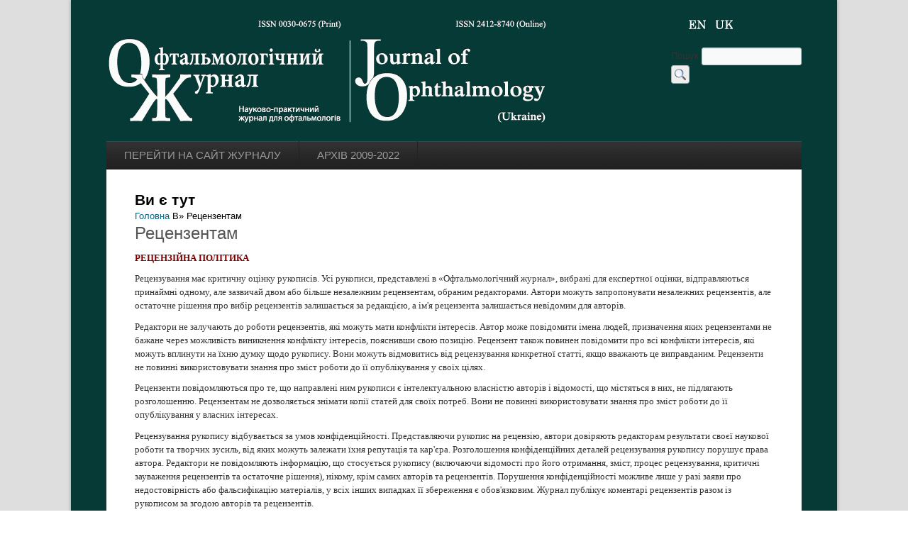

--- FILE ---
content_type: text/html; charset=utf-8
request_url: https://www.ozhurnal.com/uk/reviewer
body_size: 9837
content:
<!DOCTYPE html>
<head>
<meta http-equiv="Content-Type" content="text/html; charset=utf-8" />
<meta name="Generator" content="Drupal 7 (http://drupal.org)" />
<script type="text/x-mathjax-config">
MathJax.Hub.Config({
  extensions: ['tex2jax.js'],
  jax: ['input/TeX','output/HTML-CSS'],
  tex2jax: {
    inlineMath: [ ['$','$'], ['\\(','\\)'] ],
    processEscapes: true,
    processClass: 'tex2jax',
    ignoreClass: 'html'
  },
  showProcessingMessages: false,
  messageStyle: 'none'
});
</script><link rel="canonical" href="/uk/reviewer" />
<link rel="shortlink" href="/uk/node/3219" />
<meta property="og:url" content="https://www.ozhurnal.com/uk/reviewer" />
<meta property="og:title" content="Рецензентам" />
<meta property="og:description" content="&lt;p class=&quot;MsoNormal&quot;&gt;&lt;strong&gt;&lt;span style=&quot;line-height: 115%; font-family: verdana, geneva; color: #800000; font-size: small;&quot;&gt;РЕЦЕНЗІЙНА ПОЛІТИКА&lt;/span&gt;&lt;/strong&gt;&lt;/p&gt;" />

<title>Рецензентам | Офтальмологічний журнал</title>
<style type="text/css" media="all">
@import url("https://www.ozhurnal.com/modules/system/system.base.css?rc2l4l");
@import url("https://www.ozhurnal.com/modules/system/system.menus.css?rc2l4l");
@import url("https://www.ozhurnal.com/modules/system/system.messages.css?rc2l4l");
@import url("https://www.ozhurnal.com/modules/system/system.theme.css?rc2l4l");
</style>
<style type="text/css" media="screen">
@import url("https://www.ozhurnal.com/sites/all/modules/views_slideshow/views_slideshow.css?rc2l4l");
</style>
<style type="text/css" media="all">
@import url("https://www.ozhurnal.com/modules/comment/comment.css?rc2l4l");
@import url("https://www.ozhurnal.com/sites/all/modules/date/date_api/date.css?rc2l4l");
@import url("https://www.ozhurnal.com/sites/all/modules/fb/fb.theme.css?rc2l4l");
@import url("https://www.ozhurnal.com/modules/field/theme/field.css?rc2l4l");
@import url("https://www.ozhurnal.com/modules/node/node.css?rc2l4l");
@import url("https://www.ozhurnal.com/modules/search/search.css?rc2l4l");
@import url("https://www.ozhurnal.com/modules/user/user.css?rc2l4l");
@import url("https://www.ozhurnal.com/sites/all/modules/views/css/views.css?rc2l4l");
</style>
<style type="text/css" media="all">
@import url("https://www.ozhurnal.com/sites/all/modules/ctools/css/ctools.css?rc2l4l");
@import url("https://www.ozhurnal.com/modules/locale/locale.css?rc2l4l");
@import url("https://www.ozhurnal.com/sites/all/modules/views_slideshow/contrib/views_slideshow_cycle/views_slideshow_cycle.css?rc2l4l");
</style>
<style type="text/css" media="all">
@import url("https://www.ozhurnal.com/sites/all/themes/corporate-corp-theme/style.css?rc2l4l");
</style>
<script type="text/javascript" src="https://www.ozhurnal.com/misc/jquery.js?v=1.4.4"></script>
<script type="text/javascript" src="https://www.ozhurnal.com/misc/jquery-extend-3.4.0.js?v=1.4.4"></script>
<script type="text/javascript" src="https://www.ozhurnal.com/misc/jquery-html-prefilter-3.5.0-backport.js?v=1.4.4"></script>
<script type="text/javascript" src="https://www.ozhurnal.com/misc/jquery.once.js?v=1.2"></script>
<script type="text/javascript" src="https://www.ozhurnal.com/misc/drupal.js?rc2l4l"></script>
<script type="text/javascript" src="https://www.ozhurnal.com/misc/jquery.cookie.js?v=1.0"></script>
<script type="text/javascript" src="https://www.ozhurnal.com/sites/all/modules/views_slideshow/js/views_slideshow.js?v=1.0"></script>
<script type="text/javascript" src="https://www.ozhurnal.com/misc/form-single-submit.js?v=7.103"></script>
<script type="text/javascript" src="https://www.ozhurnal.com/sites/all/modules/fb/fb.js?rc2l4l"></script>
<script type="text/javascript" src="https://www.ozhurnal.com/sites/default/files/languages/uk_KPgdOL0WQT_kJhRq9Dkc8TePoF8SeCmEIdjGU76BF7E.js?rc2l4l"></script>
<script type="text/javascript" src="https://www.ozhurnal.com/sites/all/modules/mathjax/mathjax.js?rc2l4l"></script>
<script type="text/javascript" src="https://cdn.mathjax.org/mathjax/latest/MathJax.js?config=TeX-AMS-MML_HTMLorMML"></script>
<script type="text/javascript" src="https://www.ozhurnal.com/sites/all/libraries/jquery.cycle/jquery.cycle.all.js?rc2l4l"></script>
<script type="text/javascript" src="https://www.ozhurnal.com/sites/all/modules/views_slideshow/contrib/views_slideshow_cycle/js/views_slideshow_cycle.js?rc2l4l"></script>
<script type="text/javascript" src="https://www.ozhurnal.com/sites/all/modules/google_analytics/googleanalytics.js?rc2l4l"></script>
<script type="text/javascript">
<!--//--><![CDATA[//><!--
(function(i,s,o,g,r,a,m){i["GoogleAnalyticsObject"]=r;i[r]=i[r]||function(){(i[r].q=i[r].q||[]).push(arguments)},i[r].l=1*new Date();a=s.createElement(o),m=s.getElementsByTagName(o)[0];a.async=1;a.src=g;m.parentNode.insertBefore(a,m)})(window,document,"script","//www.google-analytics.com/analytics.js","ga");ga("create", "UA-60568969-1", {"cookieDomain":"auto"});ga("set", "anonymizeIp", true);ga("send", "pageview");
//--><!]]>
</script>
<script type="text/javascript">
<!--//--><![CDATA[//><!--
jQuery.extend(Drupal.settings, {"basePath":"\/","pathPrefix":"uk\/","setHasJsCookie":0,"ajaxPageState":{"theme":"corporate_corp","theme_token":"hU8lCQ3Bjf9ykrX9WEL1W7UGXbggSpxwPq0aKMIVeJ4","js":{"misc\/jquery.js":1,"misc\/jquery-extend-3.4.0.js":1,"misc\/jquery-html-prefilter-3.5.0-backport.js":1,"misc\/jquery.once.js":1,"misc\/drupal.js":1,"misc\/jquery.cookie.js":1,"sites\/all\/modules\/views_slideshow\/js\/views_slideshow.js":1,"misc\/form-single-submit.js":1,"sites\/all\/modules\/fb\/fb.js":1,"public:\/\/languages\/uk_KPgdOL0WQT_kJhRq9Dkc8TePoF8SeCmEIdjGU76BF7E.js":1,"sites\/all\/modules\/mathjax\/mathjax.js":1,"https:\/\/cdn.mathjax.org\/mathjax\/latest\/MathJax.js?config=TeX-AMS-MML_HTMLorMML":1,"sites\/all\/libraries\/jquery.cycle\/jquery.cycle.all.js":1,"sites\/all\/modules\/views_slideshow\/contrib\/views_slideshow_cycle\/js\/views_slideshow_cycle.js":1,"sites\/all\/modules\/google_analytics\/googleanalytics.js":1,"0":1},"css":{"modules\/system\/system.base.css":1,"modules\/system\/system.menus.css":1,"modules\/system\/system.messages.css":1,"modules\/system\/system.theme.css":1,"sites\/all\/modules\/views_slideshow\/views_slideshow.css":1,"modules\/comment\/comment.css":1,"sites\/all\/modules\/date\/date_api\/date.css":1,"sites\/all\/modules\/fb\/fb.theme.css":1,"modules\/field\/theme\/field.css":1,"modules\/node\/node.css":1,"modules\/search\/search.css":1,"modules\/user\/user.css":1,"sites\/all\/modules\/views\/css\/views.css":1,"sites\/all\/modules\/ctools\/css\/ctools.css":1,"modules\/locale\/locale.css":1,"sites\/all\/modules\/views_slideshow\/contrib\/views_slideshow_cycle\/views_slideshow_cycle.css":1,"sites\/all\/themes\/corporate-corp-theme\/style.css":1}},"fb":{"client_id":0,"ajax_event_url":"https:\/\/www.ozhurnal.com\/uk\/fb\/ajax","fb_reloading":false,"status":"unknown"},"viewsSlideshow":{"slider-block":{"methods":{"goToSlide":["viewsSlideshowPager","viewsSlideshowSlideCounter","viewsSlideshowCycle"],"nextSlide":["viewsSlideshowPager","viewsSlideshowSlideCounter","viewsSlideshowCycle"],"pause":["viewsSlideshowControls","viewsSlideshowCycle"],"play":["viewsSlideshowControls","viewsSlideshowCycle"],"previousSlide":["viewsSlideshowPager","viewsSlideshowSlideCounter","viewsSlideshowCycle"],"transitionBegin":["viewsSlideshowPager","viewsSlideshowSlideCounter"],"transitionEnd":[]},"paused":0}},"viewsSlideshowCycle":{"#views_slideshow_cycle_main_slider-block":{"num_divs":1,"id_prefix":"#views_slideshow_cycle_main_","div_prefix":"#views_slideshow_cycle_div_","vss_id":"slider-block","effect":"fade","transition_advanced":0,"timeout":5000,"speed":700,"delay":0,"sync":1,"random":0,"pause":1,"pause_on_click":0,"action_advanced":0,"start_paused":0,"remember_slide":0,"remember_slide_days":1,"pause_in_middle":0,"pause_when_hidden":0,"pause_when_hidden_type":"full","amount_allowed_visible":"","nowrap":0,"fixed_height":1,"items_per_slide":1,"wait_for_image_load":1,"wait_for_image_load_timeout":3000,"cleartype":0,"cleartypenobg":0,"advanced_options":"{}"}},"googleanalytics":{"trackOutbound":1,"trackMailto":1,"trackDownload":1,"trackDownloadExtensions":"7z|aac|arc|arj|asf|asx|avi|bin|csv|doc(x|m)?|dot(x|m)?|exe|flv|gif|gz|gzip|hqx|jar|jpe?g|js|mp(2|3|4|e?g)|mov(ie)?|msi|msp|pdf|phps|png|ppt(x|m)?|pot(x|m)?|pps(x|m)?|ppam|sld(x|m)?|thmx|qtm?|ra(m|r)?|sea|sit|tar|tgz|torrent|txt|wav|wma|wmv|wpd|xls(x|m|b)?|xlt(x|m)|xlam|xml|z|zip"},"urlIsAjaxTrusted":{"\/uk\/reviewer":true}});
//--><!]]>
</script>
<!--[if lt IE 9]><script src="http://html5shiv.googlecode.com/svn/trunk/html5.js"></script><![endif]-->
</head>
<body class="html not-front not-logged-in no-sidebars page-node page-node- page-node-3219 node-type-page i18n-uk">
    
<div id="wrapper">
  <div class="inwrap">
    <div id="header-top">
        <div class="logo">
                     <div id="logoimg">
            <a href="/uk" title="Головна"><img src="https://www.ozhurnal.com/sites/default/files/logo-site-ukr_0.png" alt="Головна" /></a>
            </div>
                   <div>
          <div class="header_right">
            <div class="region region-user-menu">
  <div id="block-locale-language" class="block block-locale">

        <h2 >Мови</h2>
    
  <div class="content">
    <ul class="language-switcher-locale-url"><li class="en first"><a href="/en/reviewers" class="language-link" xml:lang="en">English</a></li>
<li class="uk active"><a href="/uk/reviewer" class="language-link active" xml:lang="uk">Українська</a></li>
<li class="ru last"><a href="/ru/recenzentam" class="language-link" xml:lang="ru">Русский</a></li>
</ul>  </div>
  
</div> <!-- /.block -->
<div id="block-search-form" class="block block-search">

      
  <div class="content">
    <form action="/uk/reviewer" method="post" id="search-block-form" accept-charset="UTF-8"><div><div class="container-inline">
      <h2 class="element-invisible">Пошукова форма</h2>
    <div class="form-item form-type-textfield form-item-search-block-form">
  <label class="element-invisible" for="edit-search-block-form--2">Пошук </label>
 <input title="Введіть терміни, які необхідно знайти." type="text" id="edit-search-block-form--2" name="search_block_form" value="" size="15" maxlength="128" class="form-text" />
</div>
<div class="form-actions form-wrapper" id="edit-actions"><input type="submit" id="edit-submit" name="op" value="Пошук" class="form-submit" /></div><input type="hidden" name="form_build_id" value="form-mj_P14uonk_O5awPtMpdwyCRN7RSvghvITvtH2T1yAQ" />
<input type="hidden" name="form_id" value="search_block_form" />
</div>
</div></form>  </div>
  
</div> <!-- /.block -->
</div>
          
                       </div>

         </div>
      </div>
	
    <div id="menu-container">
    <div id="main-menu" class="menu-menu-container">
        <ul class="menu"><li class="first leaf"><a href="https://ua.ozhurnal.com/index.php/files/" title="">Перейти на сайт журналу</a></li>
<li class="last leaf"><a href="/uk/archive">Архів 2009-2022</a></li>
</ul>      </div>
    </div>
    </div>
	<div id="content-container">
      
 <div id="page-container">
  
  
  <div id="content">
  <div class="breadcrumb"><h2 class="element-invisible">Ви є тут</h2><nav class="breadcrumb"><a href="/uk">Головна</a> В» Рецензентам</nav></div>  <section id="main" role="main" class="post">
        <a id="main-content"></a>
            <div class="title"><h2 class="title" id="page-title">Рецензентам</h2></div>                                      <span property="dc:title" content="Рецензентам" class="rdf-meta element-hidden"></span>  
      
    
  <div class="content">
    <div class="field field-name-body field-type-text-with-summary field-label-hidden"><div class="field-items"><div class="field-item even" property="content:encoded"><div class="tex2jax"><p class="MsoNormal"><strong><span style="line-height: 115%; font-family: verdana, geneva; color: #800000; font-size: small;">РЕЦЕНЗІЙНА ПОЛІТИКА</span></strong></p>
<p class="MsoNormal" style="background-image: initial; background-position: initial; background-size: initial; background-repeat: initial; background-attachment: initial; background-origin: initial; background-clip: initial; font-size: 13px; margin-top: 0px; margin-bottom: 0.8em; outline: 0px; color: #333333; font-family: Tahoma, Georgia, Arial, sans-serif;"><span style="background: transparent; font-size: small; outline: 0px; font-family: verdana, geneva;">Рецензування має критичну оцінку рукописів. Усі рукописи, представлені в «Офтальмологічний журнал», вибрані для експертної оцінки, відправляються принаймні одному, але зазвичай двом або більше незалежним рецензентам, обраним редакторами. Автори можуть запропонувати незалежних рецензентів, але остаточне рішення про вибір рецензентів залишається за редакцією, а ім'я рецензента залишається невідомим для авторів.</span></p>
<p class="MsoNormal" style="background-image: initial; background-position: initial; background-size: initial; background-repeat: initial; background-attachment: initial; background-origin: initial; background-clip: initial; font-size: 13px; margin-top: 0px; margin-bottom: 0.8em; outline: 0px; color: #333333; font-family: Tahoma, Georgia, Arial, sans-serif;"><span style="background: transparent; font-size: small; outline: 0px; font-family: verdana, geneva;">Редактори не залучають до роботи рецензентів, які можуть мати конфлікти інтересів. Автор може повідомити імена людей, призначення яких рецензентами не бажане через можливість виникнення конфлікту інтересів, пояснивши свою позицію. Рецензент також повинен повідомити про всі конфлікти інтересів, які можуть вплинути на їхню думку щодо рукопису. Вони можуть відмовитись від рецензування конкретної статті, якщо вважають це виправданим. Рецензенти не повинні використовувати знання про зміст роботи до її опублікування у своїх цілях.</span></p>
<p class="MsoNormal" style="background-image: initial; background-position: initial; background-size: initial; background-repeat: initial; background-attachment: initial; background-origin: initial; background-clip: initial; font-size: 13px; margin-top: 0px; margin-bottom: 0.8em; outline: 0px; color: #333333; font-family: Tahoma, Georgia, Arial, sans-serif;"><span style="background: transparent; font-size: small; outline: 0px; font-family: verdana, geneva;">Рецензенти повідомляються про те, що направлені ним рукописи є інтелектуальною власністю авторів і відомості, що містяться в них, не підлягають розголошенню. Рецензентам не дозволяється знімати копії статей для своїх потреб. Вони не повинні використовувати знання про зміст роботи до її опублікування у власних інтересах.</span></p>
<p class="MsoNormal" style="background-image: initial; background-position: initial; background-size: initial; background-repeat: initial; background-attachment: initial; background-origin: initial; background-clip: initial; font-size: 13px; margin-top: 0px; margin-bottom: 0.8em; outline: 0px; color: #333333; font-family: Tahoma, Georgia, Arial, sans-serif;"><span style="background: transparent; font-size: small; outline: 0px; font-family: verdana, geneva;">Рецензування рукопису відбувається за умов конфіденційності. Представляючи рукопис на рецензію, автори довіряють редакторам результати своєї наукової роботи та творчих зусиль, від яких можуть залежати їхня репутація та кар'єра. Розголошення конфіденційних деталей рецензування рукопису порушує права автора. Редактори не повідомляють інформацію, що стосується рукопису (включаючи відомості про його отримання, зміст, процес рецензування, критичні зауваження рецензентів та остаточне рішення), нікому, крім самих авторів та рецензентів. Порушення конфіденційності можливе лише у разі заяви про недостовірність або фальсифікацію матеріалів, у всіх інших випадках її збереження є обов'язковим. Журнал публікує коментарі рецензентів разом із рукописом за згодою авторів та рецензентів.</span></p>
<p class="MsoNormal" style="background-image: initial; background-position: initial; background-size: initial; background-repeat: initial; background-attachment: initial; background-origin: initial; background-clip: initial; font-size: 13px; margin-top: 0px; margin-bottom: 0.8em; outline: 0px; color: #333333; font-family: Tahoma, Georgia, Arial, sans-serif;"><span style="background: transparent; font-size: small; outline: 0px; font-family: verdana, geneva;">Коли рукопис відхилено, його копії видаляються з нашої редакційної системи.</span></p>
<p class="MsoNormal" style="background-image: initial; background-position: initial; background-size: initial; background-repeat: initial; background-attachment: initial; background-origin: initial; background-clip: initial; font-size: 13px; margin-top: 0px; margin-bottom: 0.8em; outline: 0px; color: #333333; font-family: Tahoma, Georgia, Arial, sans-serif;"><span style="background: transparent; font-size: small; outline: 0px; font-family: verdana, geneva;">Коли рукопис опубліковано, журнал зберігає копії початкового подання, рецензій, і листування протягом як мінімум трьох років, щоб допомогти відповісти на майбутні питання про роботу, якщо вони виникнуть.</span></p>
<p class="MsoNormal" style="background: white; vertical-align: baseline;"><span style="font-family: verdana, geneva; font-size: small; color: #800000;"><strong><span style="line-height: 115%;">ПРОЦЕСС РЕЦЕНЗУВАННЯ</span></strong></span></p>
<p class="MsoNormal" style="background-image: initial; background-position: initial; background-size: initial; background-repeat: initial; background-attachment: initial; background-origin: initial; background-clip: initial; font-size: 13px; margin-top: 0px; margin-bottom: 0.8em; outline: 0px; color: #333333; font-family: Tahoma, Georgia, Arial, sans-serif;"><span style="background: transparent; font-size: small; outline: 0px; font-family: verdana, geneva;">1. Усі рукописи (статті), подані до редакції науково-практичного журналу «Офтальмологічний журнал» обов'язково проходять процедуру рецензування (одностороннє сліпе рецензування).</span></p>
<p class="MsoNormal" style="background-image: initial; background-position: initial; background-size: initial; background-repeat: initial; background-attachment: initial; background-origin: initial; background-clip: initial; font-size: 13px; margin-top: 0px; margin-bottom: 0.8em; outline: 0px; color: #333333; font-family: Tahoma, Georgia, Arial, sans-serif;"><span style="background: transparent; font-size: small; outline: 0px; font-family: verdana, geneva;">2. Стаття приймається до розгляду лише за умови, що вона відповідає вимогам до наукових статей, які подаються для публікації в журналі.</span></p>
<p class="MsoNormal" style="background-image: initial; background-position: initial; background-size: initial; background-repeat: initial; background-attachment: initial; background-origin: initial; background-clip: initial; font-size: 13px; margin-top: 0px; margin-bottom: 0.8em; outline: 0px; color: #333333; font-family: Tahoma, Georgia, Arial, sans-serif;"><span style="background: transparent; font-size: small; outline: 0px; font-family: verdana, geneva;">3. Усі матеріали надсилаються до редакції у двох примірниках та мають відповідати вимогам до оформлення рукописів для публікації в «Офтальмологічному журналі» (див. «Офтальмологічний журнал» №6 2012).</span></p>
<p class="MsoNormal" style="background-image: initial; background-position: initial; background-size: initial; background-repeat: initial; background-attachment: initial; background-origin: initial; background-clip: initial; font-size: 13px; margin-top: 0px; margin-bottom: 0.8em; outline: 0px; color: #333333; font-family: Tahoma, Georgia, Arial, sans-serif;"><span style="background: transparent; font-size: small; outline: 0px; font-family: verdana, geneva;">4. Стаття реєструється відповідальним секретарем у журналі реєстрації статей із зазначенням дати надходження, назви, П.І.Б. автора/ів, місця роботи автора/ів. Статті надається індивідуальний реєстраційний номер.</span></p>
<p class="MsoNormal" style="background-image: initial; background-position: initial; background-size: initial; background-repeat: initial; background-attachment: initial; background-origin: initial; background-clip: initial; font-size: 13px; margin-top: 0px; margin-bottom: 0.8em; outline: 0px; color: #333333; font-family: Tahoma, Georgia, Arial, sans-serif;"><span style="background: transparent; font-size: small; outline: 0px; font-family: verdana, geneva;">5. Відповідальний секретар проводить попередню оцінку статей, що надійшли до редакції, відповідності змісту матеріалу профілю та тематиці журналу, направляє їх для рецензування, принаймні, одному, але зазвичай двом або більше незалежним рецензентам, обраним редакторами.</span></p>
<p class="MsoNormal" style="background-image: initial; background-position: initial; background-size: initial; background-repeat: initial; background-attachment: initial; background-origin: initial; background-clip: initial; font-size: 13px; margin-top: 0px; margin-bottom: 0.8em; outline: 0px; color: #333333; font-family: Tahoma, Georgia, Arial, sans-serif;"><span style="background: transparent; font-size: small; outline: 0px; font-family: verdana, geneva;">6. Рецензент повинен розглянути направлену статтю у строк, погоджений з відповідальним секретарем, з моменту отримання та направити до редакції (за електронною поштою) мотивовану відмову від рецензування або рецензію. Оскільки ми використовуємо сліпе одностороннє рецензування, рецензенти можуть бачити ім'я автора. Отже, рецензенти мають повідомити про конфлікт інтересів, який може вплинути на його думку.</span></p>
<p class="MsoNormal" style="background-image: initial; background-position: initial; background-size: initial; background-repeat: initial; background-attachment: initial; background-origin: initial; background-clip: initial; font-size: 13px; margin-top: 0px; margin-bottom: 0.8em; outline: 0px; color: #333333; font-family: Tahoma, Georgia, Arial, sans-serif;"><span style="background: transparent; font-size: small; outline: 0px; font-family: verdana, geneva;">7. Рецензенти подають письмову рецензію, наприкінці якої на основі аналізу готовності матеріалу дається висновок про можливість публікації статті.</span></p>
<p class="MsoNormal" style="background-image: initial; background-position: initial; background-size: initial; background-repeat: initial; background-attachment: initial; background-origin: initial; background-clip: initial; font-size: 13px; margin-top: 0px; margin-bottom: 0.8em; outline: 0px; color: #333333; font-family: Tahoma, Georgia, Arial, sans-serif;"><span style="background-color: transparent; font-family: verdana, geneva; font-size: small; font-weight: bold;">Рецензент може:</span></p>
<p class="MsoNormal" style="background-image: initial; background-position: initial; background-size: initial; background-repeat: initial; background-attachment: initial; background-origin: initial; background-clip: initial; font-size: 13px; margin-top: 0px; margin-bottom: 0.8em; outline: 0px; color: #333333; font-family: Tahoma, Georgia, Arial, sans-serif;"><span style="background: transparent; font-size: small; outline: 0px; font-family: verdana, geneva;">- Рекомендувати статтю до опублікування;</span></p>
<p class="MsoNormal" style="background-image: initial; background-position: initial; background-size: initial; background-repeat: initial; background-attachment: initial; background-origin: initial; background-clip: initial; font-size: 13px; margin-top: 0px; margin-bottom: 0.8em; outline: 0px; color: #333333; font-family: Tahoma, Georgia, Arial, sans-serif;"><span style="background: transparent; font-size: small; outline: 0px; font-family: verdana, geneva;">- рекомендувати до опублікування після доопрацювання з урахуванням зауважень;</span></p>
<p class="MsoNormal" style="background-image: initial; background-position: initial; background-size: initial; background-repeat: initial; background-attachment: initial; background-origin: initial; background-clip: initial; font-size: 13px; margin-top: 0px; margin-bottom: 0.8em; outline: 0px; color: #333333; font-family: Tahoma, Georgia, Arial, sans-serif;"><span style="background: transparent; font-size: small; outline: 0px; font-family: verdana, geneva;">- не рекомендувати статтю до опублікування.</span></p>
<p class="MsoNormal" style="background-image: initial; background-position: initial; background-size: initial; background-repeat: initial; background-attachment: initial; background-origin: initial; background-clip: initial; font-size: 13px; margin-top: 0px; margin-bottom: 0.8em; outline: 0px; color: #333333; font-family: Tahoma, Georgia, Arial, sans-serif;"><span style="background: transparent; font-size: small; outline: 0px; font-family: verdana, geneva;">Якщо рецензент рекомендує статтю до опублікування після доопрацювання з урахуванням зауважень або не рекомендує статтю до опублікування – у рецензії мають бути зазначені причини такого рішення.</span></p>
<p class="MsoNormal" style="background-image: initial; background-position: initial; background-size: initial; background-repeat: initial; background-attachment: initial; background-origin: initial; background-clip: initial; font-size: 13px; margin-top: 0px; margin-bottom: 0.8em; outline: 0px; color: #333333; font-family: Tahoma, Georgia, Arial, sans-serif;"><span style="background-color: transparent; font-family: verdana, geneva; font-size: small;">8. Після отримання рецензій на черговому засіданні редакційної ради розглядається питання про статті, що надійшли, і приймається остаточне рішення на основі оцінки рецензії про опублікування або відмову в опублікуванні статей. На основі прийнятого рішення автору/ам надсилається лист (по e-mail, поштою) від імені відповідального секретаря редакції. У листі дається загальна оцінка статті, якщо стаття може бути опублікована після доопрацювання/з урахуванням зауважень – даються рекомендації щодо доопрацювання/зняття зауважень, якщо стаття не приймається до опублікування – зазначаються причини такого рішення. Проте ім'я рецензента залишається анонімним авторам.</span></p>
<p class="MsoNormal" style="background-image: initial; background-position: initial; background-size: initial; background-repeat: initial; background-attachment: initial; background-origin: initial; background-clip: initial; font-size: 13px; margin-top: 0px; margin-bottom: 0.8em; outline: 0px; color: #333333; font-family: Tahoma, Georgia, Arial, sans-serif;"><span style="background: transparent; font-size: small; outline: 0px; font-family: verdana, geneva;">9. У разі незгоди з думкою рецензента автор статті має право надати аргументовану відповідь до редакції журналу. Стаття може бути спрямована на повторне рецензування або узгодження в редакційну колегію.</span></p>
<p class="MsoNormal" style="background-image: initial; background-position: initial; background-size: initial; background-repeat: initial; background-attachment: initial; background-origin: initial; background-clip: initial; font-size: 13px; margin-top: 0px; margin-bottom: 0.8em; outline: 0px; color: #333333; font-family: Tahoma, Georgia, Arial, sans-serif;"><span style="background: transparent; font-size: small; outline: 0px; font-family: verdana, geneva;">10. При достатніх підставах статті можуть направлятися на додаткове або анонімне рецензування.</span></p>
<p class="MsoNormal" style="background-image: initial; background-position: initial; background-size: initial; background-repeat: initial; background-attachment: initial; background-origin: initial; background-clip: initial; font-size: 13px; margin-top: 0px; margin-bottom: 0.8em; outline: 0px; color: #333333; font-family: Tahoma, Georgia, Arial, sans-serif;"><span style="background: transparent; font-size: small; outline: 0px; font-family: verdana, geneva;">11. Залучення зовнішніх рецензентів можливе у таких випадках: коли відсутній член редради, який курирує певний напрямок (наукову дисципліну); член редакційної ради не має змоги підготувати рецензію; редакційна рада не погоджується з думкою, висловленою у рецензії члена редради; надходить стаття від члена редакційної ради. На черговому засіданні редакційної ради ухвалюється рішення про звернення з проханням про рецензування до вченого, який має наукові роботи з проблематики, заявленої у статті. Від імені редакційної ради такому вченому надсилається лист із проханням про рецензування. До листа додаються стаття та рекомендована форма рецензії.</span></p>
<p class="MsoNormal" style="background-image: initial; background-position: initial; background-size: initial; background-repeat: initial; background-attachment: initial; background-origin: initial; background-clip: initial; font-size: 13px; margin-top: 0px; margin-bottom: 0.8em; outline: 0px; color: #333333; font-family: Tahoma, Georgia, Arial, sans-serif;"><span style="background: transparent; font-size: small; outline: 0px; font-family: verdana, geneva;">12. Статті, надіслані авторам для виправлення, мають бути повернені до редакції не пізніше ніж через місяць після отримання. Якщо статтю повернено в пізніший термін, відповідно змінюється і дата її надходження до редакції. У реєстраційному журналі робиться відмітка про дату надходження нової редакції статті.</span></p>
<p class="MsoNormal" style="background-image: initial; background-position: initial; background-size: initial; background-repeat: initial; background-attachment: initial; background-origin: initial; background-clip: initial; font-size: 13px; margin-top: 0px; margin-bottom: 0.8em; outline: 0px; color: #333333; font-family: Tahoma, Georgia, Arial, sans-serif;"><span style="background: transparent; font-size: small; outline: 0px; font-family: verdana, geneva;">13. Відповідальний секретар аналізує статті з рецензіями та виправлення, внесені автором згідно з зауваженнями рецензента та редакції, подає їх на розгляд редколегії для прийняття остаточного рішення.</span></p>
<p class="MsoNormal" style="background-image: initial; background-position: initial; background-size: initial; background-repeat: initial; background-attachment: initial; background-origin: initial; background-clip: initial; font-size: 13px; margin-top: 0px; margin-bottom: 0.8em; outline: 0px; color: #333333; font-family: Tahoma, Georgia, Arial, sans-serif;"><span style="background: transparent; font-size: small; outline: 0px; font-family: verdana, geneva;">14. На засіданні редакційна колегія ухвалює остаточне рішення про відхилення, переробку або прийняття рукопису статті.</span></p>
<p class="MsoNormal" style="background-image: initial; background-position: initial; background-size: initial; background-repeat: initial; background-attachment: initial; background-origin: initial; background-clip: initial; font-size: 13px; margin-top: 0px; margin-bottom: 0.8em; outline: 0px; color: #333333; font-family: Tahoma, Georgia, Arial, sans-serif;"><span style="background: transparent; font-size: small; outline: 0px; font-family: verdana, geneva;">15. Редакційна колегія зобов'язана повідомити автора про своє рішення протягом не більше трьох місяців з дня отримання рукопису, додавши при цьому копію рецензії, якщо вона є негативною або містить критичні зауваження.</span></p>
<p class="MsoNormal" style="line-height: 14.65pt; background: white; vertical-align: baseline;"><span style="font-family: verdana, geneva; font-size: small; color: #800000;"><strong>ВИБІР РЕЦЕНЗЕНТІВ</strong></span></p>
<p class="MsoNormal"><span style="font-family: verdana, geneva; font-size: small; color: #333333;">Вибір рецензентів ґрунтується на багатьох факторах, включаючи досвід, попередні публікації в тій же тематичній галузі, репутацію та власний досвід співпраці з кожним рецензентом. Таким чином, розглядається попередня робота рецензента, включаючи якість та своєчасність. Автори можуть запропонувати потенційних рецензентів своїх статей; однак рішення про вибір рецензентів залишається за Редакційною радою. Рецензентам, які були обрані для рецензування окремої статті, надається реферат рукопису та пропонується прийняти чи відхилити запрошення на виконання рецензії протягом 3 днів після запиту. Повний документ доступний після того, як рецензент прийме запрошення. Якщо рецензент не може завершити рецензію з будь-якої причини, включаючи конфлікт інтересів або брак часу, рецензент інформує Редакційну колегію протягом 3 днів і, наскільки можна, пропонує інших кваліфікованих рецензентів.</span><span style="font-family: verdana, geneva; font-size: small;"> </span></p>
<p class="MsoNormal" style="line-height: 14.65pt; background: white; vertical-align: baseline;"><span style="font-family: verdana, geneva; font-size: small; color: #800000;"><strong>НАПИСАННЯ РЕЦЕНЗІЇ</strong></span></p>
<p class="MsoNormal" style="background-image: initial; background-position: initial; background-size: initial; background-repeat: initial; background-attachment: initial; background-origin: initial; background-clip: initial; font-size: 13px; margin-top: 0px; margin-bottom: 0.8em; outline: 0px; color: #333333; font-family: Tahoma, Georgia, Arial, sans-serif; line-height: 14.65pt;"><em style="background: transparent; outline: 0px;"><span style="background: transparent; outline: 0px; font-weight: bold;"><span style="background: transparent; font-size: small; outline: 0px; font-family: verdana, geneva;">Рецензенти повинні оцінювати статтю у строки, погоджені із секретарем, та надсилати звіт про перегляд або мотивовану відмову редакції (поштою чи електронною поштою). Рецензенти надають письмові звіти, які включають:</span></span></em></p>
<p class="MsoNormal" style="background-image: initial; background-position: initial; background-size: initial; background-repeat: initial; background-attachment: initial; background-origin: initial; background-clip: initial; font-size: 13px; margin-top: 0px; margin-bottom: 0.8em; outline: 0px; color: #333333; font-family: Tahoma, Georgia, Arial, sans-serif;"><span style="background: transparent; font-size: small; outline: 0px; font-family: verdana, geneva;">• Оцінку суті роботи та можливості її публікації в журналі.</span></p>
<p class="MsoNormal" style="background-image: initial; background-position: initial; background-size: initial; background-repeat: initial; background-attachment: initial; background-origin: initial; background-clip: initial; font-size: 13px; margin-top: 0px; margin-bottom: 0.8em; outline: 0px; color: #333333; font-family: Tahoma, Georgia, Arial, sans-serif;"><span style="background: transparent; font-size: small; outline: 0px; font-family: verdana, geneva;">• Оцінку змісту статті: викладені у статті наукові положення та результати; новизна наукових положень та результатів; обґрунтованість наукових положень та результатів; значимість наукових положень та результатів.</span></p>
<p class="MsoNormal" style="background-image: initial; background-position: initial; background-size: initial; background-repeat: initial; background-attachment: initial; background-origin: initial; background-clip: initial; font-size: 13px; margin-top: 0px; margin-bottom: 0.8em; outline: 0px; color: #333333; font-family: Tahoma, Georgia, Arial, sans-serif;"><span style="background: transparent; font-size: small; outline: 0px; font-family: verdana, geneva;">• Зауваження щодо викладу та оформлення матеріалу статті.</span></p>
<p class="MsoNormal" style="background-image: initial; background-position: initial; background-size: initial; background-repeat: initial; background-attachment: initial; background-origin: initial; background-clip: initial; font-size: 13px; margin-top: 0px; margin-bottom: 0.8em; outline: 0px; color: #333333; font-family: Tahoma, Georgia, Arial, sans-serif;"><span style="background: transparent; font-size: small; outline: 0px; font-family: verdana, geneva;">• Пропозиції щодо доопрацювання тексту.</span></p>
<p class="MsoNormal" style="background-image: initial; background-position: initial; background-size: initial; background-repeat: initial; background-attachment: initial; background-origin: initial; background-clip: initial; font-size: 13px; margin-top: 0px; margin-bottom: 0.8em; outline: 0px; color: #333333; font-family: Tahoma, Georgia, Arial, sans-serif;"><span style="background: transparent; font-size: small; outline: 0px; font-family: verdana, geneva;"><br /></span></p>
<p class="MsoNormal" style="background-image: initial; background-position: initial; background-size: initial; background-repeat: initial; background-attachment: initial; background-origin: initial; background-clip: initial; font-size: 13px; margin-top: 0px; margin-bottom: 0.8em; outline: 0px; color: #333333; font-family: Tahoma, Georgia, Arial, sans-serif;"><span style="background: transparent; outline: 0px; font-weight: bold;"><em style="background: transparent; outline: 0px;"><span style="background: transparent; font-size: small; outline: 0px; font-family: verdana, geneva;">Рецензентам пропонується відповісти на такі питання, щоб оцінити різні аспекти рукопису:</span></em></span></p>
<p class="MsoNormal" style="background-image: initial; background-position: initial; background-size: initial; background-repeat: initial; background-attachment: initial; background-origin: initial; background-clip: initial; font-size: 13px; margin-top: 0px; margin-bottom: 0.8em; outline: 0px; color: #333333; font-family: Tahoma, Georgia, Arial, sans-serif;"><span style="background: transparent; font-size: small; outline: 0px; font-family: verdana, geneva;">• Короткий опис проблеми, присвяченій статті.</span></p>
<p class="MsoNormal" style="background-image: initial; background-position: initial; background-size: initial; background-repeat: initial; background-attachment: initial; background-origin: initial; background-clip: initial; font-size: 13px; margin-top: 0px; margin-bottom: 0.8em; outline: 0px; color: #333333; font-family: Tahoma, Georgia, Arial, sans-serif;"><span style="background: transparent; font-size: small; outline: 0px; font-family: verdana, geneva;">• Ступінь актуальності статті, що рецензується.</span></p>
<p class="MsoNormal" style="background-image: initial; background-position: initial; background-size: initial; background-repeat: initial; background-attachment: initial; background-origin: initial; background-clip: initial; font-size: 13px; margin-top: 0px; margin-bottom: 0.8em; outline: 0px; color: #333333; font-family: Tahoma, Georgia, Arial, sans-serif;"><span style="background: transparent; font-size: small; outline: 0px; font-family: verdana, geneva;">• Найважливіші аспекти, розкриті автором у статті.</span></p>
<p class="MsoNormal" style="background-image: initial; background-position: initial; background-size: initial; background-repeat: initial; background-attachment: initial; background-origin: initial; background-clip: initial; font-size: 13px; margin-top: 0px; margin-bottom: 0.8em; outline: 0px; color: #333333; font-family: Tahoma, Georgia, Arial, sans-serif;"><span style="background: transparent; font-size: small; outline: 0px; font-family: verdana, geneva;">• Чи є в рукописі недоліки, які роблять публікацію неприпустимою? Якщо так, прохання повідомити подробиці.</span></p>
<p class="MsoNormal" style="background-image: initial; background-position: initial; background-size: initial; background-repeat: initial; background-attachment: initial; background-origin: initial; background-clip: initial; font-size: 13px; margin-top: 0px; margin-bottom: 0.8em; outline: 0px; color: #333333; font-family: Tahoma, Georgia, Arial, sans-serif;"><span style="background: transparent; font-size: small; outline: 0px; font-family: verdana, geneva;">• Чи відповідає структура статті вимогам журналу (Вступ, Методи, Результати, Обговорення)?</span></p>
<p class="MsoNormal" style="background-image: initial; background-position: initial; background-size: initial; background-repeat: initial; background-attachment: initial; background-origin: initial; background-clip: initial; font-size: 13px; margin-top: 0px; margin-bottom: 0.8em; outline: 0px; color: #333333; font-family: Tahoma, Georgia, Arial, sans-serif;"><span style="background: transparent; font-size: small; outline: 0px; font-family: verdana, geneva;">• Резюме написано ясно, доступно та відповідає формату (Мета, Методи, Результати, Висновок)?</span></p>
<p class="MsoNormal" style="background-image: initial; background-position: initial; background-size: initial; background-repeat: initial; background-attachment: initial; background-origin: initial; background-clip: initial; font-size: 13px; margin-top: 0px; margin-bottom: 0.8em; outline: 0px; color: #333333; font-family: Tahoma, Georgia, Arial, sans-serif;"><span style="background: transparent; font-size: small; outline: 0px; font-family: verdana, geneva;">• Чи чітко визначено мету роботи у вступній частині статті?</span></p>
<p class="MsoNormal" style="background-image: initial; background-position: initial; background-size: initial; background-repeat: initial; background-attachment: initial; background-origin: initial; background-clip: initial; font-size: 13px; margin-top: 0px; margin-bottom: 0.8em; outline: 0px; color: #333333; font-family: Tahoma, Georgia, Arial, sans-serif;"><span style="background: transparent; font-size: small; outline: 0px; font-family: verdana, geneva;">• Оцініть точність і правильність представлення методів дослідження та аналізу, поданих у статті. Чи є передача даних та методології досить докладною та прозорою, щоб відтворити отримані результати? При описі клінічних експериментів на людині чи тваринах, чи є висновок етичної комісії, заява про поінформовану письмову згоду?</span></p>
<p class="MsoNormal" style="background-image: initial; background-position: initial; background-size: initial; background-repeat: initial; background-attachment: initial; background-origin: initial; background-clip: initial; font-size: 13px; margin-top: 0px; margin-bottom: 0.8em; outline: 0px; color: #333333; font-family: Tahoma, Georgia, Arial, sans-serif;"><span style="background: transparent; font-size: small; outline: 0px; font-family: verdana, geneva;">• Статистичні методи описані докладно та належним чином?</span></p>
<p class="MsoNormal" style="background-image: initial; background-position: initial; background-size: initial; background-repeat: initial; background-attachment: initial; background-origin: initial; background-clip: initial; font-size: 13px; margin-top: 0px; margin-bottom: 0.8em; outline: 0px; color: #333333; font-family: Tahoma, Georgia, Arial, sans-serif;"><span style="background: transparent; font-size: small; outline: 0px; font-family: verdana, geneva;">• На Вашу думку, висновки та інтерпретація даних дійсні та заслуговують на довіру? Результати подано відповідно до вимог журналу (текст не дублює дані з таблиць чи малюнків)?</span></p>
<p class="MsoNormal" style="background-image: initial; background-position: initial; background-size: initial; background-repeat: initial; background-attachment: initial; background-origin: initial; background-clip: initial; font-size: 13px; margin-top: 0px; margin-bottom: 0.8em; outline: 0px; color: #333333; font-family: Tahoma, Georgia, Arial, sans-serif;"><span style="background: transparent; font-size: small; outline: 0px; font-family: verdana, geneva;">• Чи є все в обговоренні актуальним? Чи є повторні докладні дані чи інша інформація, які у інших частинах рукописи? Чи відповідають висновки цілям роботи?</span></p>
<p class="MsoNormal" style="background-image: initial; background-position: initial; background-size: initial; background-repeat: initial; background-attachment: initial; background-origin: initial; background-clip: initial; font-size: 13px; margin-top: 0px; margin-bottom: 0.8em; outline: 0px; color: #333333; font-family: Tahoma, Georgia, Arial, sans-serif;"><span style="background: transparent; font-size: small; outline: 0px; font-family: verdana, geneva;">• Чи всі супровідні дані, цитування літератури чи статистичні дані, надані автором, є актуальними? Чи всі цитування включені до списку літератури?</span></p>
<p class="MsoNormal" style="background-image: initial; background-position: initial; background-size: initial; background-repeat: initial; background-attachment: initial; background-origin: initial; background-clip: initial; font-size: 13px; margin-top: 0px; margin-bottom: 0.8em; outline: 0px; color: #333333; font-family: Tahoma, Georgia, Arial, sans-serif;"><span style="background: transparent; font-size: small; outline: 0px; font-family: verdana, geneva;">• Чи потрібно додати будь-які експерименти або дані, щоб покращити роботу?</span></p>
<p class="MsoNormal" style="background-image: initial; background-position: initial; background-size: initial; background-repeat: initial; background-attachment: initial; background-origin: initial; background-clip: initial; font-size: 13px; margin-top: 0px; margin-bottom: 0.8em; outline: 0px; color: #333333; font-family: Tahoma, Georgia, Arial, sans-serif;"><span style="background: transparent; font-size: small; outline: 0px; font-family: verdana, geneva;"><br /></span></p>
<p class="MsoNormal" style="background-image: initial; background-position: initial; background-size: initial; background-repeat: initial; background-attachment: initial; background-origin: initial; background-clip: initial; font-size: 13px; margin-top: 0px; margin-bottom: 0.8em; outline: 0px; color: #333333; font-family: Tahoma, Georgia, Arial, sans-serif;"><em style="background: transparent; outline: 0px;"><span style="background: transparent; outline: 0px; font-weight: bold;"><span style="background: transparent; font-size: small; outline: 0px; font-family: verdana, geneva;">Наприкінці рецензії надається рекомендація про публікацію статті. Обов'язковим є висновок:</span></span></em></p>
<p class="MsoNormal" style="background-image: initial; background-position: initial; background-size: initial; background-repeat: initial; background-attachment: initial; background-origin: initial; background-clip: initial; font-size: 13px; margin-top: 0px; margin-bottom: 0.8em; outline: 0px; color: #333333; font-family: Tahoma, Georgia, Arial, sans-serif;"><span style="background: transparent; font-size: small; outline: 0px; font-family: verdana, geneva;">• рекомендувати статтю до опублікування</span></p>
<p class="MsoNormal" style="background-image: initial; background-position: initial; background-size: initial; background-repeat: initial; background-attachment: initial; background-origin: initial; background-clip: initial; font-size: 13px; margin-top: 0px; margin-bottom: 0.8em; outline: 0px; color: #333333; font-family: Tahoma, Georgia, Arial, sans-serif;"><span style="background: transparent; font-size: small; outline: 0px; font-family: verdana, geneva;">• рекомендувати до опублікування після доопрацювання з урахуванням зауважень</span></p>
<p class="MsoNormal" style="background-image: initial; background-position: initial; background-size: initial; background-repeat: initial; background-attachment: initial; background-origin: initial; background-clip: initial; font-size: 13px; margin-top: 0px; margin-bottom: 0.8em; outline: 0px; color: #333333; font-family: Tahoma, Georgia, Arial, sans-serif;"><span style="background: transparent; font-size: small; outline: 0px; font-family: verdana, geneva;">• не рекомендувати статтю до опублікування.</span></p>
</div></div></div></div>  </div>

      <footer>
            <ul class="links inline"><li class="translation_en first"><a href="/en/reviewers" title="For Reviewers" class="translation-link" xml:lang="en">English</a></li>
<li class="translation_ru last"><a href="/ru/recenzentam" title="Рецензентам" class="translation-link" xml:lang="ru">Русский</a></li>
</ul>    </footer>
  
    </section> <!-- /#main -->
  </div>

  
   </div>
</div> 

   

       <div id="footer">
      <div class="footer_wrapper">
                     <div class="copyright">Авторські права &copy; 2026, Офтальмологічний журнал.</div>
          </div>
  </div>
     </div>
</div>  </body>
</html>


--- FILE ---
content_type: text/css
request_url: https://www.ozhurnal.com/sites/all/themes/corporate-corp-theme/style.css?rc2l4l
body_size: 5742
content:
@import url(http://fonts.googleapis.com/css?family=Roboto+Condensed&subset=latin,cyrillic-ext,latin-ext);
/* ------------------------------------------------------------ 

* Filename:     style.css
* Version:      1.0.0
* Website:      http://www.zymphonies.com
* Description:    Drupal theme style
* Author:     Shanid zymphonies@gmail.com

 ------------------------------------------------------------*/

@font-face {
  font-family: 'BebasNeueRegular';
  font-style: normal;
  font-weight: normal;
  src: url('fonts/BebasNeue-webfont.eot');
  src: url('fonts/BebasNeue-webfont.eot?#iefix') format('embedded-opentype'), url('fonts/BebasNeue-webfont.woff') format('woff'), url('fonts/BebasNeue-webfont.ttf') format('truetype'), url('fonts/BebasNeue-webfont.svg#BebasNeueRegular') format('svg');
}
@font-face {
  font-family: 'YanoneKaffeesatzRegular';
  font-style: normal;
  font-weight: normal;
  src: url('fonts/YanoneKaffeesatz-Regular-webfont.eot');
  src: url('fonts/YanoneKaffeesatz-Regular-webfont.eot?#iefix') format('embedded-opentype'), url('fonts/YanoneKaffeesatz-Regular-webfont.woff') format('woff'), url('fonts/YanoneKaffeesatz-Regular-webfont.ttf') format('truetype'), url('fonts/YanoneKaffeesatz-Regular-webfont.svg#YanoneKaffeesatzRegular') format('svg');
}
/*--------------------------------
  Default Style
--------------------------------*/
html,
body,
div,
span,
object,
iframe,
h1,
h2,
h3,
h4,
h5,
h6,
p,
blockquote,
pre,
abbr,
address,
cite,
code,
del,
dfn,
em,
img,
ins,
kbd,
q,
samp,
small,
strong,
sub,
sup,
var,
b,
i,
dl,
dt,
dd,
ol,
ul,
li,
fieldset,
form,
label,
legend,
table,
caption,
tbody,
tfoot,
thead,
tr,
th,
td,
article,
aside,
canvas,
details,
figcaption,
figure,
footer,
header,
hgroup,
menu,
nav,
section,
summary,
time,
mark,
audio,
video {
  background: transparent;
  border: 0;
  font-size: 100%;
  margin: 0;
  outline: 0;
  padding: 0;
  vertical-align: baseline;
}
article,
aside,
details,
figcaption,
figure,
footer,
header,
hgroup,
menu,
nav,
section {
  display: block;
}
nav ul {
  list-style: none;
}
blockquote,
q {
  -moz-border-radius: 7px;
  -webkit-border-radius: 7px;
  background: #f3f3f3 url(images/quote.png) no-repeat;
  border: 1px solid #ddd;
  border-radius: 7px;
  margin: 5px 0;
  padding: 10px 5px 5px 47px;
  quotes: none;
  text-shadow: 1px 1px #fff;
}
blockquote:before,
blockquote:after,
q:before,
q:after {
  content: '';
  content: none;
}
pre {
  -moz-border-radius: 7px;
  -webkit-border-radius: 7px;
  background: #d8d8d8;
  border: 1px solid #bbbbbb;
  border-radius: 7px;
  margin: 5px 0;
  padding: 7px;
  text-shadow: 1px 1px #fff;
}
code {
  -moz-border-radius: 7px;
  -webkit-border-radius: 7px;
  background: #ddd;
  border: 1px solid #ccc;
  border-radius: 7px;
  display: block;
  margin: 5px 0;
  text-shadow: 1px 1px #fff;
}
ins {
  background-color: #fdfc9b;
  text-decoration: none;
}
mark {
  background-color: #fdfc9b;
  font-style: italic;
  font-weight: bold;
}
del {
  text-decoration: line-through;
}
abbr[title],
dfn[title] {
  border-bottom: 1px dotted;
  cursor: help;
}
hr {
  background: #9f9f9f;
  border: none;
  clear: both;
  float: none;
  height: 1px;
  margin: 7px 0;
  width: 100%;
}
input,
select {
  vertical-align: middle;
}
select {
  -moz-border-radius: 4px;
  -webkit-border-radius: 4px;
  border: 1px solid #acacac;
  border-radius: 4px;
  padding: 3px 4px;
}
.clear {
  clear: both;
}
.clearfix:after {
  clear: both;
  content: ".";
  display: block;
  height: 0;
  text-indent: -9999px;
  visibility: hidden;
}
.remove-margin {
  margin-right: 0 !important;
}
fieldset {
  border: 1px solid #ccc;
  margin: 0 0 1.4615em;
  padding: 1.5385em;
}
table {
  border-collapse: collapse;
  border-spacing: 0;
  margin-bottom: 15px;
  width: 100%;
}
th,
tr,
td {
  vertical-align: middle;
}
.sticky-header th,
.sticky-table th {
  border-bottom: 3px solid #ccc;
  padding-right: 1em;
  text-align: left;
}
body {
  background: url(images/home-bg.png) no-repeat fixed center top;
  font-family: Tahoma, Georgia, Arial, sans-serif;
  font-size: 13px;
  line-height: 1.5em;
  margin: 0 auto;
  padding: 0;
}
a {
  -moz-transition: color 0.2s ease-in-out;
  -ms-transition: color 0.2s ease-in-out;
  -webkit-transition: color 0.2s ease-in-out;
  color: #00678D;
  text-decoration: none;
  transition: color 0.2s ease-in-out;
}
a:hover {
  color: #0579a4;
  text-decoration: none;
}
p {
  margin: 0 0 0.8em;
}
strong {
  font-weight: 700;
}
em {
  font-style: italic;
}
h1,
h2,
h3,
h4,
h5,
h6 {
  font-weight: bold;
  line-height: 125%;
}
h1 {
  font-size: 26px;
}
h2 {
  font-size: 21px;
}
h3 {
  font-size: 19px;
}
h4 {
  font-size: 17px;
}
h5 {
  font-size: 15px;
}
h6 {
  font-size: 13px;
}
.clear {
  clear: both;
}
/* The Outer cover */
#wrapper {
  margin: 0px auto;
  width: 100%;
  background: #dfdede;
}
.inwrap {
	width: 1080px;
	margin: 0 auto;
  -moz-box-shadow: 0px 0px 5px rgba(0, 0, 0, 0.3);
  -webkit-box-shadow: 0px 0px 5px rgba(0, 0, 0, 0.3);
  box-shadow: 0px 0px 5px rgba(0, 0, 0, 0.3);
  background-image: linear-gradient(bottom, rgb(15,65,73) 14%, rgb(6,58,54) 66%);
background-image: -o-linear-gradient(bottom, rgb(15,65,73) 14%, rgb(6,58,54) 66%);
background-image: -moz-linear-gradient(bottom, rgb(15,65,73) 14%, rgb(6,58,54) 66%);
background-image: -webkit-linear-gradient(bottom, rgb(15,65,73) 14%, rgb(6,58,54) 66%);
background-image: -ms-linear-gradient(bottom, rgb(15,65,73) 14%, rgb(6,58,54) 66%);
background-image: -webkit-gradient(
	linear,
	left bottom,
	left top,
	color-stop(0.14, rgb(15,65,73)),
	color-stop(0.66, rgb(6,58,54))
);
}
#content-container {
  -webkit-box-shadow: 0px 0px 4px #333;
  -moz-box-shadow: 0px 0px 4px #333;
  background: #fff;
  box-shadow: 0px 0px 4px #333;
  margin: 0px auto;
  overflow: hidden;
  padding: 0px;
  width: 980px;
}
/* TOP */
#header-top {
  height: 100%;
  margin: 0px auto;
  position: relative;
  width: 980px;
}
.logo {
  margin: 0 auto;
  overflow: hidden;
  padding: 20px 0 10px 0px;
}
.logo #logoimg {
  float: left;
  margin: 0;
  padding: 0 12px 0 0;
}
#block-locale-language > div.content > ul > li.ru.last {
    display: none;
}
.logo .sitename {
  float: left;
}
.logo .sitename h1 {
  font-family: 'BebasNeueRegular';
  font-size: 46px;
  font-weight: normal;
}
.logo .sitename h1 a:link,
.logo .sitename h1 a:visited {
  color: #fff;
}
.logo .sitename h1 a:hover {
  color: #666;
}
.logo .sitename h2 {
  color: #888;
  font-size: 16px;
  font-weight: normal;
}
/* Social bookmarks */
.social-icons {
  float: right;
}
.social-icons li {
  float: left;
  font-size: 11px;
  list-style: none;
  margin: 3px 5px;
  padding: 0px;
  text-transform: uppercase;
}
/* PRIMARY NAVIGATION    */
#menu-container {
  background: url("images/menu_bg.png") repeat scroll 0 0 transparent;
  clear: both;
  height: 40px;
  text-transform: uppercase;
}
#main-menu {
  margin: 0 auto 0;
  overflow: hidden;
}
#main-menu ul {
  float: left;
  list-style: none;
  margin: 0;
  padding: 0;
  width: 100%;
}
#main-menu li {
  float: left;
  font-family: 'BebasNeueRegular';
  font-size: 15px;
  list-style: none;
  margin: 0;
  padding: 0;
}
#main-menu li a {
  border-right: 1px solid #222;
  color: #999;
  display: block;
  margin: 0;
  padding: 10px 25px;
  position: relative;
  text-decoration: none;
    font-family: 'Roboto Condensed', sans-serif;
}
#main-menu li a:hover,
#main-menu li a:active,
#main-menu .active-trail a,
main-menu li a.active {
  color: #ddd;
}
#main-menu li a.sf-with-ul {
  padding-right: 10px;
}
#main-menu li a .sf-sub-indicator {
  display: block;
  height: 10px;
  overflow: hidden;
  position: absolute;
  right: 5px;
  text-indent: -9999px;
  top: 19px;
  width: 10px;
}
#main-menu li li a,
#main-menu li li a:link,
#main-menu li li a:visited {
  background: #444;
  border-bottom: 1px solid #333;
  border-left: 1px solid #333;
  border-right: 1px solid #333;
  color: #ddd;
  font-family: Arial, Tahoma, Verdana;
  font-size: 12px;
  line-height: 30px;
  margin: 0;
  padding: 0px 10px;
  position: relative;
  text-transform: none;
  width: 148px;
}
#main-menu li li a:hover,
#main-menu li li a:active {
  background: #4a4a4a;
  color: #fff;
}
#main-menu li li a .sf-sub-indicator {
  top: 10px;
}
#main-menu li ul {
  height: auto;
  left: -999em;
  margin: 1px 0px 0px 0px;
  padding: 0;
  position: absolute;
  width: 170px;
  z-index: 9999;
}
#main-menu li ul a {
  width: 150px;
}
#main-menu li ul ul {
  margin: -31px 0 0 169px;
}
#main-menu li:hover ul ul,
#main-menu li:hover ul ul ul,
#main-menu li.sfHover ul ul,
#main-menu li.sfHover ul ul ul {
  left: -999em;
}
#main-menu li:hover ul,
#main-menu li li:hover ul,
#main-menu li li li:hover ul,
#main-menu li.sfHover ul,
#main-menu li li.sfHover ul,
#main-menu li li li.sfHover ul {
  left: auto;
}
#main-menu li:hover,
#main-menu li.sfHover {
  position: static;
}
/* HOME PAGE */
#slider {
  margin: 50px auto 25px;
  position: relative;
  width: 900px;
}
body.front.sidebar-first #sidebar-first,
body.front.sidebar-second #sidebar-second{
  min-height: auto;
}
#front-welcome {
  font-family: "YanoneKaffeesatzRegular", arial;
  text-align: left;
  width: 34%;
  padding: 15px 20px 0px 30px;
  float: left;
}
#front-welcome .block > h2 {
  border: 0;
  color: #282c2f;
  font-family: "YanoneKaffeesatzRegular", arial;
  font-size: 28px;
  font-weight: normal;
  margin: 0px auto;
  text-transform: none;
}
#front-welcome p {
  color: #282c2f;
  font-family: "YanoneKaffeesatzRegular", arial;
  font-size: 18px;
  line-height: 22px;
  padding: 10px 0px;
}
.region-header {
  margin: 0 auto;
  width: 900px;
}
/*------------------------------------------------*/
#page-container {
  margin: 0 auto;
  overflow: hidden;
  padding: 30px 25px;
  width: 900px;
  min-height: 560px;
}
#content {
  display: inline;
  margin: 0;
}
article img {
  width: 100%;
}
/* 3 columns */
body.two-sidebars #content {
  float: left;
  margin: 0 0 0 15px;
  padding: 0;
  width: 450px;
}
/* 2 columns: sidebar-first */
body.sidebar-first #content {
  float: right;
  margin: 0;
  padding: 0;
  width: 660px;
}
/* 2 columns: sidebar-second */
body.sidebar-second #content {
  float: left;
  margin: 0;
  padding: 0;
  width: 675px;
}
body.two-sidebars #sidebar-first {
  -webkit-box-shadow: 4px 0px 5px -2px #ddd;
  -moz-box-shadow: 4px 0px 5px -2px #ddd;
  -o-box-shadow: 4px 0px 5px -2px #ddd;
  box-shadow: 4px 0px 5px -2px #ddd;
  float: left;
  margin: 0;
  margin-right: 10px;
  min-height: 330px;
  padding: 0;
  padding-right: 10px;
  width: 190px;
}
/* 3 columns: sidebar-second */
body.two-sidebars #sidebar-second {
  -webkit-box-shadow: -4px 0px 5px -2px #ddd;
  -moz-box-shadow: --4px 0px 5px -2px #ddd;
  -o-box-shadow: -4px 0px 5px -2px #ddd;
  box-shadow: -4px 0px 5px -2px #ddd;
  float: right;
  margin: 0;
  margin-left: 10px;
  min-height: 330px;
  padding: 0;
  padding-left: 10px;
  width: 190px;
}
/* 2 columns: sidebar-first */
body.sidebar-first #sidebar-first {
  border-right: 1px solid #ddd;
  float: left;
  margin: 0;
  margin-right: 10px;
  min-height: 330px;
  padding: 0;
  padding-right: 10px;
  width: 200px;
}
/* 2 columns: sidebar-second */
body.sidebar-second #sidebar-second {
  border-left: 1px solid #ddd;
  float: right;
  margin: 0;
  margin-left: 10px;
  min-height: 330px;
  padding: 0;
  padding-left: 10px;
  width: 200px;
}
.node {
  margin-bottom: 20px;
  padding-bottom: 20px;
}
#preface-wrapper {
  background: transparent;
  border-bottom: 1px solid #ccc;
  margin: 0 auto 20px auto;
  overflow: hidden;
  padding: 10px 30px;
}
#preface-wrapper .column {
  float: left;
}
#preface-wrapper.in1 .column {
  width: 100%;
}
#preface-wrapper.in2 .column {
  width: 50%;
}
#preface-wrapper.in3 .column {
  width: 33.3%;
}
#preface-wrapper .block {
  padding-right: 30px;
}
#bottom-wrapper {
  margin: 0;
  overflow: hidden;
  text-align: left;
  width: 937px;
}
#bottom-wrapper .column {
  float: left;
  padding-bottom: 15px;
}
#bottom-wrapper.in1 .column {
  width: 100%;
}
#bottom-wrapper.in2 .column {
  width: 50%;
}
#bottom-wrapper.in3 .column {
  width: 33.3%;
}
#bottom-wrapper.in4 .column {
  width: 25%;
}
#bottom-wrapper .block {
  padding-right: 15px;
}
.bottom {
  background: url("images/footer.png");
  padding: 10px 0px;
}
.bottom .content {
  color: #8999a3;
}
.bottom .block > h2 {
  color: #9FBACA;
  border: 0;
  border-color: #30556D;
}
.bottom-container {
  margin: 0 auto;
  width: 980px;
}
.bottom-container .column {
  float: left;
}
.bottom-container.in1 .column {
  width: 100%;
}
.bottom-container.in2 .column {
  width: 50%;
}
.bottom-container.in3 .column {
  width: 33.3%;
}
.bottom-container .block {
  padding-left: 15px;
  padding-right: 15px;
}
.bottom-container p {
  color: #555;
  line-height: 20px;
  padding: 5px 0px;
}
#footer {
  background: #0F181D;
  color: #777;
  font-family: Arial;
  overflow: auto;
  padding: 10px 0px;
  width: 980px;
margin: 0 auto;
}
.footer_wrapper {
  margin: 0 auto;
  overflow: hidden;
  width: 980px;
}
.footer_wrapper .block {
  margin-bottom: 10px;
}
.credit {
  float: right;
  margin: 10px 0px;
}
.copyright {
  float: left;
  margin: 10px;
  width: 400px;
}
.block > h2 {
  border-bottom: 1px solid #ccc;
  color: #555;
  font-size: 24px;
  font-weight: normal;
  margin: 10px;
  padding: 0px 0px 4px 0px;
  text-transform: uppercase;
  font-family: 'Roboto Condensed', sans-serif;
}
.sidebar .block {
  display: inline;
  float: left;
  font-size: 12px;
  margin: 0px 0px 30px 0px;
  overflow: hidden;
  width: 200px;
}
.block {
  margin: 0px 0px 20px 0px;
}
.node h2.title,
#page-title {
  color: #555555;
  font-family: 'Roboto Condensed', sans-serif;
  font-size: 24px;
  font-weight: normal;
  padding: 0 0 10px;
}
.node h2.title a {
  color: #555555;
  font-family: 'Roboto Condensed', sans-serif;
}
.content {
  color: #333333;
}

{ Slideshow 

.banner{
  -webkit-box-shadow: 0px 5px 10px #333;
  -moz-box-shadow: 0px 5px 10px #333;
  background: url("images/banner.png");
  box-shadow: 0px 5px 10px #333;
  padding: 30px 0 10px 0;
  float: left;
  clear: both;
}

#slideshow 
  position: relative;
  float: left;
  width: 60%;
}
#slideshow .block {
  margin: 0;
}
#slideshow .nivo-controlNav {
  padding: 10px 0;
}
#slides 
  clear: both;
  margin: auto;
  position: relative;
  width: 900px;
}
.slides_container,
#slider {
  border: 5px solid white;
  height: 225px;
  margin: 0px auto 0px auto;
  overflow: hidden;
  position: relative;
  width: 525px;
  z-index: 1;
}
#slider .nivo-caption {
  font-family: Arial, sans-serif;
  font-size: 14px;
  font-weight: normal;
  line-height: 18px;
  padding: 13px;
  background: #000;
  color: white;
}
.slides_container a,
.slides_container img {
  display: block;
  height: 374px;
  width: 840px;
}
#slides .next {
  background-image: url(images/right_arrow.png);
  height: 334px;
  margin: 0;
  position: absolute;
  right: -20px;
  top: 9px;
  width: 44px;
  z-index: 10;
}
#slides .prev {
  background-image: url(images/left_arrow.png);
  height: 334px;
  left: -21px;
  margin: 0;
  position: absolute;
  top: 9px;
  width: 45px;
  z-index: 10;
}
.slides_nav {
  display: block !important;
}
#slides ul.pagination {
  border: 0;
  bottom: 16px;
  margin: -25px 0 0 15px;
  position: absolute;
  right: 32px;
  z-index: 10;
}
#slides ul.pagination li {
  float: left;
  list-style: none;
  margin: 0 10px 0 0;
}
#slides ul.pagination li a {
  background: url(images/slides_arrows.png) 0 160px;
  display: block;
  float: left;
  height: 0;
  overflow: hidden;
  padding-top: 12px;
  width: 12px;
}
#slides ul.pagination li.current a {
  background: url(images/slides_arrows.png) 188px 160px;
}
.submitted {
  border-radius: 4px;
  clear: both;
  color: #1c9693;
  display: block;
  margin-bottom: 5px;
  padding: 4px 0;
}
.links {
  color: #000;
  font-size: 14px;
  margin-top: 10px;
}
.links li a {
  -moz-border-radius: 4px;
  -webkit-border-radius: 4px;
  background: #05403e;
  border-radius: 4px;
  color: #fff;
  font-weight: normal;
  padding: 4px 8px;
}
.links li a:hover {
  opacity: .8;
}
.content ul,
.content ol {
  padding-left: 20px;
}
.content table {
  background: #ececec;
  border: 1px solid #bbbbbb;
}
.content th {
  background: #dbdbdb;
  border-right: 1px solid #c8c7c7;
  padding: 5px 4px;
  text-shadow: 1px 1px #fff;
}
.content td {
  background: #ffffff;
  border-bottom: 1px solid #c8c7c7;
  border-right: 1px solid #c8c7c7;
  color: #747474;
  padding-left: 4px;
  text-align: left;
}

/*-------------------------------------------*
/* Fix CKEditor style
/*-------------------------------------------*/

#content-container table.cke_editor {
  background: transparent;
  border: 0;
}
#content-container table.cke_editor td {
  background: transparent;
  border: 0;
  padding: 0;
}

/*-------------------------------------------*
/* Poll, Buttons, Form
/*-------------------------------------------*/

.poll .vote-form .choices .title {
  font-size: 14px;
  font-weight: normal;
  line-height: 2;
}
.poll .vote-form .choices {
  margin: 0;
}
input.form-checkbox,
input.form-radio {
  vertical-align: baseline;
}
.form-text {
  -moz-border-radius: 3px;
  -webkit-border-radius: 3px;
  border: 1px solid #acacac;
  border-radius: 3px;
  padding: 4px 5px;
}
/*-------------------------------------------*
/* Menus and item lists
/*-------------------------------------------*/
.item-list ul {
  margin: 0;
  padding: 0 0 0 1.5385em;
}
.item-list ul li {
  margin: 0;
  padding: 0;
}
ul.menu li {
  margin: 0;
  padding: 0;
}
ul.inline {
  clear: both;
}
ul.inline li {
  margin: 0;
  padding: 0;
}

/*-------------------------------------------*
/* Admin Tabs
/*-------------------------------------------*/

.tabs-wrapper {
  border-bottom: 1px solid #b7b7b7;
  margin: 0 0 5px 0;
}
ul.primary {
  border: none;
  margin: 0;
  padding: 0;
}
ul.primary li a {
  -moz-border-radius: 4px 4px 0 0;
  -webkit-border-radius: 4px 4px 0 0;
  background: none;
  border: none;
  border-radius: 4px 4px 0 0;
  display: block;
  float: left;
  line-height: 1.5385em;
  margin: 0;
  margin-right: 5px;
  padding: 0 1em;
}
ul.primary li a:hover,
ul.primary li a.active {
  background: #666;
  border: none;
  color: #fff;
}
ul.primary li a:hover {
  background: #888;
  text-decoration: none;
}
ul.secondary {
  background: #666;
  border-bottom: none;
  clear: both;
  margin: 0;
  padding: 0;
}
ul.secondary li {
  border-right: none;
}
ul.secondary li a,
ul.secondary li a:link {
  border: none;
  color: #ccc;
  display: block;
  float: left;
  line-height: 1.5385em;
  padding: 0 1em;
}
ul.secondary li a:hover,
ul.secondary li a.active {
  background: #888;
  color: #fff;
  text-decoration: none;
}
ul.secondary a.active {
  border-bottom: none;
}

/*-------------------------------------------*
/* Tabs and Tags
/*-------------------------------------------*/

.field-name-field-tags {
  margin: 0 0 10px 0;
}
.field-name-field-tags a {
  -moz-border-radius: 2px;
  -webkit-border-radius: 2px;
  background: url(images/tag.png) no-repeat;
  border-radius: 2px;
  color: #333;
  display: inline-block;
  font-size: 12px;
  height: 22px;
  padding: 0px 8px 0 16px;
  text-shadow: 1px 1px #fff;
}
.field-name-field-tags a:hover {
  color: #205194;
}
.field-name-field-tags .field-item {
  margin: 0 1em 0 0;
}
.field-name-field-tags div {
  display: inline;
}

/*-------------------------------------------*
/* Profile
/*-------------------------------------------*/

.profile {
  margin: 1.5385em 0;
}
.profile dd {
  margin-bottom: 1.5385em;
}
.profile h3 {
  border: none;
}
.profile dt {
  margin-bottom: 0;
}
.password-parent {
  width: 36em;
}

/*-------------------------------------------*
/* comment
/*-------------------------------------------*/

#comments {
  -moz-border-radius: 8px;
  -webkit-border-radius: 8px;
  border: 1px solid #dddddd;
  border-radius: 8px;
  clear: both;
  margin-top: 14px;
  padding: 5px;
}
#comments h2 {
  font-size: 15px;
  margin: 8px 0;
}
.comment {
  -moz-border-radius: 7px;
  -webkit-border-radius: 7px;
  border-bottom: 1px solid #d9d9d9;
  border-radius: 7px;
  margin-bottom: 1.5em;
  min-height: 150px;
  padding: 5px;
}
h3.comment-title a {
  color: #67696d;
  font-size: 16px;
  margin-bottom: 5px;
}
.comment .new {
  color: red;
  margin-left: 1em;
  text-transform: capitalize;
}
.form-textarea-wrapper textarea {
  -moz-border-radius: 3px;
  -webkit-border-radius: 3px;
  border: 1px solid #acacac;
  border-radius: 3px;
}
.comment .submitted {
  background: #05403e;
  display: inline;
}
.comment .user-picture {
  border: 1px solid #d9d9d9;
  float: left;
  margin-bottom: 7px;
  margin-right: 7px;
  padding: 4px;
}
.comment-new-comments {
  display: none;
}
/*-------------------------------------------*
/* Navigation
/*-------------------------------------------*/
.item-list .pager li {
  -moz-border-radius: 3px;
  -webkit-border-radius: 3px;
  background: #cfcfcf;
  border-radius: 3px;
  margin-right: 4px;
  text-shadow: 1px 1px #fff;
}
/*-------------------------------------------*
/* Forum
/*-------------------------------------------*/
.field-name-taxonomy-forums div {
  display: inline;
  margin-top: 4px;
}
#forum .title {
  font-size: 16px;
}
#forum .submitted {
  background: transparent;
  font-family: Lucida Grande, Verdana, Arial, sans-serif;
  font-size: 12px;
  padding: 0;
}
#forum .container {
  background: #a1a1a1;
  color: #fff;
}
#forum .container a {
  color: #000;
  font-weight: bold;
}
#forum div.indent {
  margin-left: 2px;
}
.forum-starter-picture {
  border: 1px solid #d9d9d9;
  float: left;
  margin: 5px 7px 5px 0;
  padding: 4px;
}
#forum th {
  background: #434343;
  color: #fff;
  text-shadow: none;
}
#forum th a {
  color: #fff;
}
#forum td.forum .icon,
#forum .icon div {
  background: url(images/no-new-posts.png) no-repeat;
  height: 35px;
  width: 35px;
}
#forum .name a {
  font-size: 16px;
}
.form-submit {
  -moz-transition: all 0.15s linear;
  -webkit-transition: all 0.15s linear;
  -webkit-border-radius: 4px;
  -moz-border-radius: 4px;
  background: #e8e7e7;
  background: -moz-linear-gradient(top,  #e8e7e7 0%, #ecebeb 100%);
  background: -ms-linear-gradient(top,  #e8e7e7 0%,#ecebeb 100%);
  background: -webkit-gradient(linear, left top, left bottom, color-stop(0%,#e8e7e7), color-stop(100%,#ecebeb));
  background: -webkit-linear-gradient(top,  #e8e7e7 0%,#ecebeb 100%);
  background: linear-gradient(to bottom,  #e8e7e7 0%,#ecebeb 100%);
  border: #b3b3b3 1px solid;
  border-color: #c3c3c3 #b3b3b3 #a7a7a7;
  border-radius: 4px;
  cursor: pointer;
  font-size: 12px;
  font-weight: bold;
  padding: 4px 14px 6px;
  text-align: center;
  text-decoration: none;
  text-shadow: #fff 0 1px 0;
  transition: all 0.15s linear;
}
.form-submit:hover {
  -moz-box-shadow: 0 0 0 1px #66c7ff inset, 0 2px 2px -1px #7981ac;
  -webkit-box-shadow: 0 0 0 1px #66c7ff inset, 0 2px 2px -1px #7981ac;
  background: #00a2ff;
  background: -moz-linear-gradient(top, #00a2ff 0%, #33c1ff 100%);
  background: -webkit-gradient(linear, left top, left bottom, color-stop(0%,#00a2ff), color-stop(100%,#33c1ff));
  background: -webkit-linear-gradient(top, #00a2ff 0%,#33c1ff 100%);
  background: -o-linear-gradient(top, #00a2ff 0%,#33c1ff 100%);
  background: -ms-linear-gradient(top, #00a2ff 0%,#33c1ff 100%);
  background: linear-gradient(to bottom, #00a2ff 0%,#33c1ff 100%);
  border-color: #009bfe #026be2 #0422b7;
  box-shadow: 0 0 0 1px #66c7ff inset, 0 2px 2px -1px #7981ac;
  color: #fff;
  text-decoration: none;
  text-shadow: #025ad4 0 1px 0;
}
input[type="text"],
input[type="password"],
input[type="datetime"],
input[type="datetime-local"],
input[type="date"],
input[type="month"],
input[type="time"],
input[type="week"],
input[type="number"],
input[type="email"],
input[type="url"],
input[type="search"],
input[type="tel"],
input[type="color"],
.uneditable-input,
textarea {
  -moz-box-shadow: inset 0 1px 1px rgba(0, 0, 0, 0.075);
  -webkit-box-shadow: inset 0 1px 1px rgba(0, 0, 0, 0.075);
  box-shadow: inset 0 1px 1px rgba(0, 0, 0, 0.075);
  -moz-border-radius: 3px;
  -moz-transition: border linear 0.2s, box-shadow linear 0.2s;
  -ms-transition: border linear 0.2s, box-shadow linear 0.2s;
  -webkit-border-radius: 3px;
  -webkit-transition: border linear 0.2s, box-shadow linear 0.2s;
  background-color: #f9f9f9;
  border: 1px solid #c8c8c8;
  border-radius: 3px;
  transition: border linear 0.2s, box-shadow linear 0.2s;
}
textarea:focus,
input[type="text"]:focus,
input[type="password"]:focus,
input[type="datetime"]:focus,
input[type="datetime-local"]:focus,
input[type="date"]:focus,
input[type="month"]:focus,
input[type="time"]:focus,
input[type="week"]:focus,
input[type="number"]:focus,
input[type="email"]:focus,
input[type="url"]:focus,
input[type="search"]:focus,
input[type="tel"]:focus,
input[type="color"]:focus,
.uneditable-input:focus {
  -moz-box-shadow: inset 0 1px 1px rgba(0,0,0,.075), 0 0 8px rgba(82,168,236,.6);
  -webkit-box-shadow: inset 0 1px 1px rgba(0,0,0,.075), 0 0 8px rgba(82,168,236,.6);
  border-color: rgba(82, 168, 236, 0.8);
  box-shadow: inset 0 1px 1px rgba(0,0,0,.075), 0 0 8px rgba(82,168,236,.6);
  outline: 0;
  outline: thin dotted \9;
}
#search-block-form .form-submit {
  background: url("images/search.png") no-repeat center #eee;
  font-size: 0;
  padding: 12px;
}
#search-block-form .form-submit:hover {
  background-color: #ddd;
  border-color: #9b9b9b;
}
.filter-guidelines h3 {
  font-size: 12px;
  margin: 10px 0;
}
.header_right{
  float: right;
}
.region-user-menu h2{ 
  display: none; 
}
.region-user-menu ul li{ 
  display: inline-block; 
  padding: 0 5px;
  line-height: 100%;
}
.region-user-menu ul li a{
  color: #0579A4;
}
.region-user-menu ul li a:hover{
  color: #0579A4;
}
.language-switcher-locale-url li a{
	width: 24px;
	height: 24px;
	background-repeat: no-repeat;
	text-indent: 9999px;
	display: block;
}
.language-switcher-locale-url .en a{
	background-image: url('images/eng_flag.png');
}

.language-switcher-locale-url .uk a{
	background-image: url('images/ukr_flag.png');
} 
.language-switcher-locale-url .ru a{
	background-image: url('images/rus_flag.png');
}

.article-title a {
	font-size: 24px;
	margin: 10px 0;
	font-family: 'Roboto Condensed', sans-serif;
}
.article-body {
	font-size: 14px;
	margin-top: 10px;
}
.translation-link {
display: none;
}


--- FILE ---
content_type: text/plain
request_url: https://www.google-analytics.com/j/collect?v=1&_v=j102&aip=1&a=1160740535&t=pageview&_s=1&dl=https%3A%2F%2Fwww.ozhurnal.com%2Fuk%2Freviewer&ul=en-us%40posix&dt=%D0%A0%D0%B5%D1%86%D0%B5%D0%BD%D0%B7%D0%B5%D0%BD%D1%82%D0%B0%D0%BC%20%7C%20%D0%9E%D1%84%D1%82%D0%B0%D0%BB%D1%8C%D0%BC%D0%BE%D0%BB%D0%BE%D0%B3%D1%96%D1%87%D0%BD%D0%B8%D0%B9%20%D0%B6%D1%83%D1%80%D0%BD%D0%B0%D0%BB&sr=1280x720&vp=1280x720&_u=YEBAAEABAAAAACAAI~&jid=317604935&gjid=1770250876&cid=1651277706.1768865920&tid=UA-60568969-1&_gid=2090203957.1768865920&_r=1&_slc=1&z=1726197416
body_size: -450
content:
2,cG-VD38KGMQE2